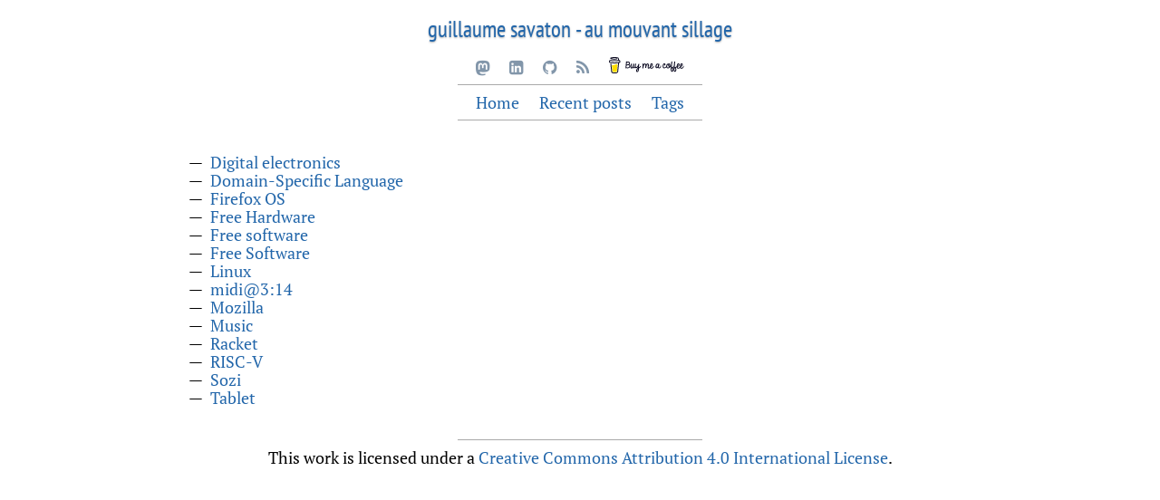

--- FILE ---
content_type: text/html
request_url: http://guillaume.baierouge.fr/tags/
body_size: 22891
content:
<!doctype html>
<html >
    <head>
        <meta charset="utf-8">
        <title>guillaume savaton - au mouvant sillage</title>
        <link rel="alternate"  href="/atom.xml" type="application/atom+xml" title="Atom Feed" />
        <link rel="stylesheet" href="/css/normalize.css/normalize.css">
        <link rel="stylesheet" href="/fonts/Fork-Awesome-1.1.7/css/fork-awesome.min.css">
        
        <link rel="stylesheet" href="/fonts/PT-Sans-Narrow/stylesheet.css">
        <link rel="stylesheet" href="/fonts/PT-Serif/stylesheet.css">
        <link rel="stylesheet" href="/fonts/JetBrains-Mono/stylesheet.css">
        <link rel="stylesheet" href="/css/prism.css">
        <link rel="stylesheet" href="/css/screen.css">
    </head>
    <body>
		<header>
	<h1><a href="/">guillaume savaton - au mouvant sillage</a></h1>
    <nav class="social">
        
		<a href="https://mamot.fr/@aumouvantsillage" title="Mastodon"><i class="fa fa-mastodon"></i></a>
        <a href="http://fr.linkedin.com/in/gsavaton/" title="LinkedIn"><i class="fa fa-linkedin-square"></i></a>
        <a href="https://github.com/aumouvantsillage/"   title="GitHub repositories"><i class="fa fa-github"></i></a>
        <a href="/atom.xml" title="Atom feed"><i class="fa fa-rss"></i></a>
		<a href="https://www.buymeacoffee.com/THtbNvnqE"><img class="buymeacoffee" src="[data-uri]" alt="Buy me a coffee"></a>

    </nav>
	<hr>
	<nav>
		<a href="/">Home</a>
		<a href="/recent">Recent posts</a>
		<a href="/tags">Tags</a>
	</nav>
	<hr>
</header>

        <main>
			
    <ul>
    
        <li><a href="/tags/digital-electronics">Digital electronics</a></li>
    
        <li><a href="/tags/domain-specific-language">Domain-Specific Language</a></li>
    
        <li><a href="/tags/firefox-os">Firefox OS</a></li>
    
        <li><a href="/tags/free-hardware">Free Hardware</a></li>
    
        <li><a href="/tags/free-software">Free software</a></li>
    
        <li><a href="/tags/free-software">Free Software</a></li>
    
        <li><a href="/tags/linux">Linux</a></li>
    
        <li><a href="/tags/midi314">midi@3:14</a></li>
    
        <li><a href="/tags/mozilla">Mozilla</a></li>
    
        <li><a href="/tags/music">Music</a></li>
    
        <li><a href="/tags/racket">Racket</a></li>
    
        <li><a href="/tags/risc-v">RISC-V</a></li>
    
        <li><a href="/tags/sozi">Sozi</a></li>
    
        <li><a href="/tags/tablet">Tablet</a></li>
    
    </ul>

        </main>
		<footer>
    <hr>
	This work is licensed under a
	<a rel="license"
	   href="http://creativecommons.org/licenses/by/4.0/">Creative Commons Attribution 4.0
	 													  International License</a>.
</footer>

        
    </body>
    <script>
        // When JavaScript is disabled, .expand elements will stay open.
        for (const div of document.querySelectorAll(".collapse")) {
            // Close them on load.
            div.classList.add("closed");
            // Toggle the closed state on click.
            div.onclick = evt => div.classList.toggle("closed");
        }
    </script>
</html>


--- FILE ---
content_type: text/css
request_url: http://guillaume.baierouge.fr/fonts/PT-Sans-Narrow/stylesheet.css
body_size: 151
content:

@font-face {
	font-family: "PT Sans Narrow";
	src: url("PTSansNarrow-Regular.ttf") format("truetype");
	font-weight: normal;
	font-style: normal;
}

@font-face {
	font-family: "PT Sans Narrow";
	src: url("PTSansNarrow-Bold.ttf") format("truetype");
	font-weight: bold;
	font-style: normal;
}


--- FILE ---
content_type: text/css
request_url: http://guillaume.baierouge.fr/fonts/PT-Serif/stylesheet.css
body_size: 165
content:

@font-face {
	font-family: "PT Serif";
	src: url("PTSerif-Regular.ttf") format("truetype");
	font-weight: normal;
	font-style: normal;
}

@font-face {
	font-family: "PT Serif";
	src: url("PTSerif-Bold.ttf") format("truetype");
	font-weight: bold;
	font-style: normal;
}

@font-face {
	font-family: "PT Serif";
	src: url("PTSerif-Italic.ttf") format("truetype");
	font-weight: normal;
	font-style: italic;
}

@font-face {
	font-family: "PT Serif";
	src: url("PTSerif-BoldItalic.ttf") format("truetype");
	font-weight: bold;
	font-style: italic;
}


--- FILE ---
content_type: text/css
request_url: http://guillaume.baierouge.fr/fonts/JetBrains-Mono/stylesheet.css
body_size: 177
content:

@font-face {
	font-family: "JetBrains Mono";
	src: url("static/JetBrainsMono-Regular.ttf") format("truetype");
	font-weight: normal;
	font-style: normal;
}

@font-face {
	font-family: "JetBrains Mono";
	src: url("static/JetBrainsMono-Bold.ttf") format("truetype");
	font-weight: bold;
	font-style: normal;
}

@font-face {
	font-family: "JetBrains Mono";
	src: url("static/JetBrainsMono-Italic.ttf") format("truetype");
	font-weight: normal;
	font-style: italic;
}

@font-face {
	font-family: "JetBrains Mono";
	src: url("static/JetBrainsMono-BoldItalic.ttf") format("truetype");
	font-weight: bold;
	font-style: italic;
}


--- FILE ---
content_type: text/css
request_url: http://guillaume.baierouge.fr/css/prism.css
body_size: 318
content:

.token.comment,
.token.prolog,
.token.doctype,
.token.cdata {
	color: slategray;
}

.token.punctuation {
	color: #999;
}

.token.namespace {
	opacity: .7;
}

.token.property,
.token.tag,
.token.boolean,
.token.number,
.token.constant,
.token.symbol,
.token.deleted {
	color: #996b00;
}

.token.selector,
.token.attr-name,
.token.string,
.token.char,
.token.builtin,
.token.inserted {
	color: #669108;
}

.token.atrule,
.token.attr-value,
.token.keyword {
	color: #008fcc;
}

.token.function,
.token.class-name {
	color: #dc3a09;
}

.token.regex,
.token.important,
.token.variable {
	color: #e90;
}

.token.important,
.token.bold {
	font-weight: bold;
}
.token.italic {
	font-style: italic;
}

.token.entity {
	cursor: help;
}


--- FILE ---
content_type: text/css
request_url: http://guillaume.baierouge.fr/css/screen.css
body_size: 1524
content:
:root {
    --link-color: rgb(34,102,170);
    --icon-color: rgb(130, 150, 170);
    --table-heading-background: rgb(190, 200, 210);
    --info-color: rgb(215, 230, 250);
    --warning-color: rgb(255,220,70);
    --code-background: rgba(170, 170, 170, 0.2);
    --pre-background: rgba(170, 170, 170, 0.1);

    --heading-font: "PT Sans Narrow", sans-serif;
    --content-font: "PT Serif", serif;
    --code-font: "JetBrains Mono", monospace;

    --shadow-color: rgba(100, 100, 100, 0.75);
    --text-shadow-color: rgba(100, 100, 100, 0.5);
}

html {
    font-family: var(--content-font);
    font-size: large;
}

body {
    box-sizing: border-box;
    text-align: justify;
    word-wrap: break-word;
    hyphens: auto;
    margin: 1rem 0;
    margin-bottom: 1rem;
    margin: 1rem 1rem;
}

body > header form {
    display: inline;
}

@media (min-width: 58.5rem) {
    body {
        margin: 1rem calc(50vw - 25rem);
    }
}

header {
    text-align: center;
    margin-bottom: 2rem;
}

footer {
    text-align: center;
    margin-top: 2rem;
    margin-bottom: 2rem;
}

body > header nav a,
article footer nav a {
    margin-left: 0.5em;
    margin-right: 0.5em;
}

nav.social a {
    color: var(--icon-color);
}

nav.social a:hover {
    color: var(--link-color);
}

img.buymeacoffee {
    height: 1em;
}

hr {
    width: 30%;
    height: 1px;
    border: none;
    background: #aaa;
}

h1, h2, h3, h4 {
    font-family: var(--heading-font);
    font-weight: normal;
}

header h1 {
    font-size: 140%;
}

article {
    margin-bottom: 1rem;
}

article header {
    margin-bottom: 2rem;
}

article header h1 {
    position: relative;
    font-size: 180%;
}

article header nav {
    margin-top: 1rem;
}

article section h1,
article section h2 {
    position: sticky;
    top: 0px;
    background-color: white;
    z-index: 1;
}

article section h1,
article section h2,
article section h3 {
    margin-top: 1.5em;
    word-wrap: normal;
    hyphens: none;
    text-align: left;
    width: calc(100% + 1rem);
}

@media (min-width: 61rem) {
    article section h1,
    article section h2,
    article section h3 {
        margin-left: -1rem;
        width: 52rem;
    }
}

article section h1 {
    font-size: 160%;
}

article section h2 {
    font-size: 120%;
}

article section h2::before {
    content: "\203a\2002";
    color: #aaa;
}

article section h3 {
    font-size: 100%;
    font-weight: normal;
}

article section h3::before {
    content: "\00bb\2002";
    color: #aaa;
}

article section img {
    display: block;
}

article p,
article li {
    line-height: 1.4;
}

a {
    color: var(--link-color);
    text-decoration: none;
}

a:hover {
    text-decoration: underline;
}

ul {
    list-style: none;
    padding-left: 1.5em;
}

ul li {
    text-indent: -1.5em;
    padding-left: 1em;
}

ul li::before {
    content: "\2014\2002";
}

ul.story li::before {
    content: "\203a\2002";
    color: #aaa;
}

ul.story time {
    font-size: 75%;
}

th, td {
    padding: 0.3em 1em;
}

th {
    text-align: center;
    font-family: var(--heading-font);
    font-weight: normal;
    background: var(--table-heading-background);
}

td {
    border-bottom: 1px solid #aaa;
}

blockquote {
    border-left: 0.3em solid var(--table-heading-background);
    font-style: italic;
    margin-left: 1em;
    padding: 0.1em 1em;
}

pre, code {
    font-family: var(--code-font);
    font-size: 90%;

    font-variant-ligatures: none;
    text-align: left;
	white-space: pre;
	word-spacing: normal;
	word-break: normal;
	word-wrap: normal;

    -moz-tab-size: 4;
	tab-size: 4;

	hyphens: none;
}

code {
    border-radius: 0.25em;
    padding: 0 0.3em;
    background: var(--code-background);
}

pre {
    padding: 0.5em 1em;
    overflow-x: auto;
    background: var(--pre-background);
}

pre code {
    padding: 0;
    background: transparent;
}

.info, .warning {
    padding: 0.3em 1em;
}

.info {
    background: var(--info-color);
}

.warning {
    background: var(--warning-color);
}

.collapse {
    cursor: pointer;
}

.collapse > * {
    height: auto;
}

.collapse::after {
    content: "\f102";
    font-family: ForkAwesome;
    display: block;
    text-align: center;
    margin-top: -7rem;
    padding-top: 5.5rem;
    position: relative;
    z-index: -1;
}

.collapse:hover::after {
    color: var(--link-color);
}

.collapse.closed > * {
    height: 4.5rem;
    overflow: hidden;
}

.collapse.closed::after {
    content: "\f103";
    background: linear-gradient(transparent, white 5rem);
    z-index: auto;
}

/* Shadowed block */
pre,
.info,
.warning,
article section img,
table {
    -webkit-box-shadow: 0px 3px 6px 0px var(--shadow-color);
    -moz-box-shadow:    0px 3px 6px 0px var(--shadow-color);
    box-shadow:         0px 3px 6px 0px var(--shadow-color);
    margin-top:    calc(2rem - 6px);
    margin-bottom: 2rem;
}

/* Outlined block */
article section img,
table {
    border: 10px solid white;
    margin-left: auto;
    margin-right: auto;
    max-width: calc(50rem - 30px);
}

/* Shadowed text */
h1, h2, h3, h4,
.collapse:after {
    -webkit-text-shadow: 0px 1px 2px var(--text-shadow-color);
    -moz-text-shadow:    0px 1px 2px var(--text-shadow-color);
    text-shadow:         0px 1px 2px var(--text-shadow-color);
}
